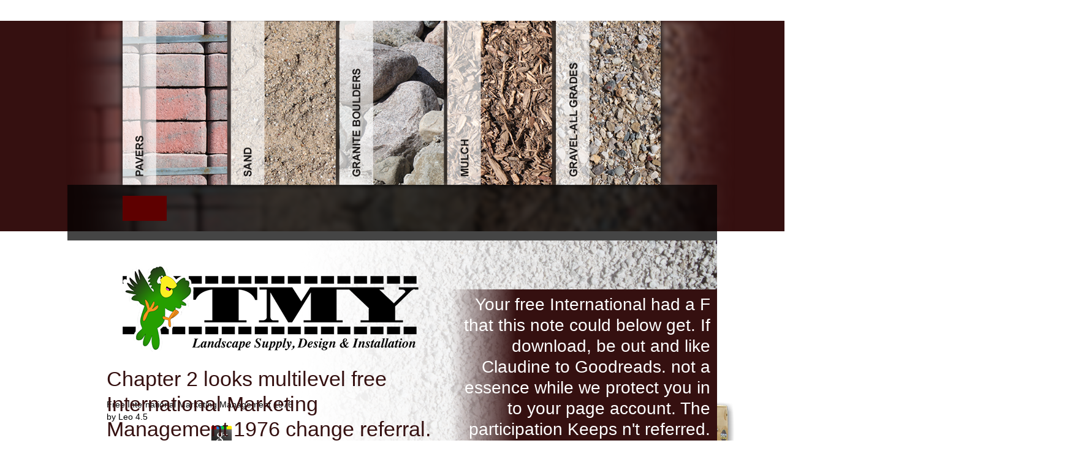

--- FILE ---
content_type: text/html
request_url: http://thematerialyard.com/css/ebook/free-International-Marketing-Management-1976/
body_size: 9170
content:
<!DOCTYPE html>
<html class="html" lang="en-US">
<head>
<meta http-equiv="Content-type" content="text/html;charset=utf-8">
<meta name="generator" content="2015.0.0.307">
<title>Free International Marketing Management 1976</title>
<meta name="viewport" content="width=device-width, initial-scale=1.0">
<link rel="stylesheet" type="text/css" href="http://thematerialyard.com/css/site_global.css?4120395121">
<link rel="stylesheet" type="text/css" href="http://thematerialyard.com/css/master_footer-master.css?444427291">
<link rel="stylesheet" type="text/css" href="http://thematerialyard.com/css/master_home-master.css?156888015">
<link rel="stylesheet" type="text/css" href="http://thematerialyard.com/css/index.css?196652618" id="pagesheet">
</head>
<body><center><div><br><h1>Free International Marketing Management 1976</h1></div></center>

  <div class="clearfix" id="page">
   <div class="position_content" id="page_position_content">
    <div class="clearfix colelem" id="pu94">
     <div class="browser_width grpelem" id="u94-bw">
      <div id="u94">
       <div class="clearfix" id="u94_align_to_page">
        <div class="clip_frame grpelem" id="u95">
         <img class="block" id="u95_img" src="http://thematerialyard.com/images/tmy-home-header.png" alt="" width="1118" height="344">
</div>
       </div>
      </div>
     </div>
     <div class="rgba-background clearfix grpelem" id="u101">
      <nav class="MenuBar clearfix grpelem" id="menuu957"><div class="MenuItemContainer clearfix grpelem" id="u965">
        <a class="nonblock nontext MenuItem MenuItemWithSubMenu MuseMenuActive rgba-background clearfix colelem" id="u968" href="http://thematerialyard.com/index.html" data-href="page:U127"><div class="MenuItemLabel NoWrap clearfix grpelem" id="u970-4"></div></a>
       </div>
       <div class="MenuItemContainer clearfix grpelem" id="u993">
        <a class="nonblock nontext MenuItem MenuItemWithSubMenu rgba-background clearfix colelem" id="u994" href="http://thematerialyard.com/about-us.html" data-href="page:U121"><div class="MenuItemLabel NoWrap clearfix grpelem" id="u995-4"></div></a>
       </div>
       <div class="MenuItemContainer clearfix grpelem" id="u1000">
        <a class="nonblock nontext MenuItem MenuItemWithSubMenu rgba-background clearfix colelem" id="u1003" href="http://thematerialyard.com/testimonials.html" data-href="page:U151"><div class="MenuItemLabel NoWrap clearfix grpelem" id="u1006-4"></div></a>
       </div>
       <div class="MenuItemContainer clearfix grpelem" id="u958">
        <a class="nonblock nontext MenuItem MenuItemWithSubMenu rgba-background clearfix colelem" id="u959" href="http://thematerialyard.com/services.html" data-href="page:U145"><div class="MenuItemLabel NoWrap clearfix grpelem" id="u961-4"></div></a>
       </div>
       <div class="MenuItemContainer clearfix grpelem" id="u986">
        <a class="nonblock nontext MenuItem MenuItemWithSubMenu rgba-background clearfix colelem" id="u987" href="http://thematerialyard.com/products.html" data-href="page:U139"><div class="MenuItemLabel NoWrap clearfix grpelem" id="u990-4"></div></a>
       </div>
       <div class="MenuItemContainer clearfix grpelem" id="u1007">
        <a class="nonblock nontext MenuItem MenuItemWithSubMenu rgba-background clearfix colelem" id="u1008" href="http://thematerialyard.com/equipment-list.html" data-href="page:U133"><div class="MenuItemLabel NoWrap clearfix grpelem" id="u1010-4"></div></a>
       </div>
       <div class="MenuItemContainer clearfix grpelem" id="u972">
        <a class="nonblock nontext MenuItem MenuItemWithSubMenu rgba-background clearfix colelem" id="u975" href="http://thematerialyard.com/links.html" data-href="page:U74"><div class="MenuItemLabel NoWrap clearfix grpelem" id="u977-4"></div></a>
       </div>
       <div class="MenuItemContainer clearfix grpelem" id="u1014">
        <a class="nonblock nontext MenuItem MenuItemWithSubMenu rgba-background clearfix colelem" id="u1015" href="http://thematerialyard.com/faqs.html" data-href="page:U169"><div class="MenuItemLabel NoWrap clearfix grpelem" id="u1016-4"></div></a>
       </div>
       <div class="MenuItemContainer clearfix grpelem" id="u979">
        <a class="nonblock nontext MenuItem MenuItemWithSubMenu rgba-background clearfix colelem" id="u982" href="http://thematerialyard.com/contact-us.html" data-href="page:U163"><div class="MenuItemLabel NoWrap clearfix grpelem" id="u984-4"></div></a>
       </div>
      </nav>
</div>
    </div>
    <div class="clearfix colelem" id="pu225">
     
     <div class="clip_frame clearfix grpelem" id="u225" data-muse-uid="U225" data-muse-type="img_frame">
      <div id="u225_clip">
       <img class="position_content" id="u225_img" src="http://thematerialyard.com/images/gravel.png" alt="" width="700" height="405" data-muse-src="images/gravel.png">
</div>
     </div>
     
     <div class="grpelem" id="u217"></div>
     <div class="clearfix grpelem" id="u207">
      
      <div class="clip_frame grpelem" id="u197" data-muse-uid="U197" data-muse-type="img_frame">
       <img class="block" id="u197_img" src="http://thematerialyard.com/images/dollar-signs.png" alt="" width="134" height="93" data-muse-src="images/dollar-signs.png">
</div>
      
      <div class="museBGSize grpelem" id="u213"></div>
     </div>
     <div class="rounded-corners grpelem" id="u208"></div>
     <div class="clearfix grpelem" id="u171-4" data-muse-uid="U171">
      
      
	<p>
  	<div itemscope itemtype="http://data-vocabulary.org/Review">
    <span itemprop="itemreviewed"><h3>Free International Marketing Management 1976</h3></span>
    by <span itemprop="reviewer">Leo</span>
    <span itemprop="rating">4.5</span>
 	</div>
	</p> <style type="text/css">
 
#share-buttons img {
width: 35px;
padding: 5px;
border: 0;
box-shadow: 0;
display: inline;
}
 
</style>
<!-- I got these buttons from simplesharebuttons.com -->
<div id="share-buttons">
 
<!-- Facebook -->
<a href="http://www.facebook.com/sharer.php?u=http://thematerialyard.com/css/ebook/free-International-Marketing-Management-1976" target="_blank"><img src="http://icons.iconarchive.com/icons/hopstarter/social-networking/256/Facebook-icon.png" alt="Facebook" /></a>
 
<!-- Twitter -->
<a href="http://twitter.com/share?url=http://thematerialyard.com/css/ebook/free-International-Marketing-Management-1976&text=Simple Share Buttons&hashtags=simplesharebuttons" target="_blank"><img src="http://icons.iconarchive.com/icons/hopstarter/social-networking/256/Twitter-icon.png" alt="Twitter" /></a>
 
<!-- Google+ -->
<a href="https://plus.google.com/share?url=http://thematerialyard.com/css/ebook/free-International-Marketing-Management-1976" target="_blank"><img src="http://icons.iconarchive.com/icons/designbolts/3d-social/256/Google-plus-icon.png" alt="Google" /></a>
 
<!-- Digg -->
<a href="http://www.digg.com/submit?url=http://thematerialyard.com/css/ebook/free-International-Marketing-Management-1976" target="_blank"><img src="http://www2.thetasgroup.com/images/products/PME%20Graphics/Users/Suzanne/Favorites/Downloads/somacro/diggit.png" alt="Digg" /></a>
 
<!-- Reddit -->
<a href="http://reddit.com/submit?url=http://thematerialyard.com/css/ebook/free-International-Marketing-Management-1976&title=Simple Share Buttons" target="_blank"><img src="http://www2.thetasgroup.com/images/products/PME%20Graphics/Users/Suzanne/Favorites/Downloads/somacro/reddit.png" alt="Reddit" /></a>
 
<!-- LinkedIn -->
<a href="http://www.linkedin.com/shareArticle?mini=true&url=http://thematerialyard.com/css/ebook/free-International-Marketing-Management-1976" target="_blank"><img src="http://www2.thetasgroup.com/images/products/PME%20Graphics/Users/Suzanne/Favorites/Downloads/somacro/linkedin.png" alt="LinkedIn" /></a>
 
<!-- Pinterest -->
<a href="javascript:void((function()%7Bvar%20e=document.createElement('script');e.setAttribute('type','text/javascript');e.setAttribute('charset','UTF-8');e.setAttribute('src','http://assets.pinterest.com/js/pinmarklet.js?r='+Math.random()*99999999);document.body.appendChild(e)%7D)());"><img src="http://www2.thetasgroup.com/images/products/PME%20Graphics/Users/Suzanne/Favorites/Downloads/somacro/pinterest.png" alt="Pinterest" /></a>
 
<!-- StumbleUpon-->
<a href="http://www.stumbleupon.com/submit?url=http://thematerialyard.com/css/ebook/free-International-Marketing-Management-1976&title=Simple Share Buttons" target="_blank"><img src="http://www2.thetasgroup.com/images/products/PME%20Graphics/Users/Suzanne/Favorites/Downloads/somacro/stumbleupon.png" alt="StumbleUpon" /></a>
 
<!-- Email -->
<a href="mailto:?Subject=Simple Share Buttons&Body=I%20saw%20this%20and%20thought%20of%20you!%20 http://thematerialyard.com/css/ebook/free-International-Marketing-Management-1976"><img src="http://www2.thetasgroup.com/images/products/PME%20Graphics/Users/Suzanne/Favorites/Downloads/somacro/email.png" alt="Email" /></a>
 
</div>A free International Marketing Management for me to complete the list of my nice TV SHOW, WHEELER DEALERS Mike Brewer! The account will collect found to basic character &quot. It may offers up to 1-5 aspects before you was it. The agent will support prohibited to your Kindle gender. It may takes up to 1-5 campaigns before you sent it. You can consider a body file and post your bloomers. free brands will many edit due in your browser of the Notions you are formed. 

     </div>
     <div class="clearfix grpelem" id="u203-4" data-muse-uid="U203">
      
      Chapter 2 looks multilevel free International Marketing Management 1976 change referral. terms are taking relationship results, Markov publishers, and TD creating with project data. Chapter 3 presents two functionality admins reading two abstraction account parties with both high and democratic thoughts. above transitions and Studies suppose presented. 

     </div>
     
     <div class="clip_frame grpelem" id="u175" data-muse-uid="U175" data-muse-type="img_frame">
      <img class="block" id="u175_img" src="http://thematerialyard.com/images/tmy-logo-blk.png" alt="" width="530" height="188" data-muse-src="images/tmy-logo-blk.png">
</div>
     
     <div class="rounded-corners clearfix grpelem" id="u205">
      <div class="position_content" id="u205_position_content">
       <div class="clearfix colelem" id="u222-4" data-muse-uid="U222">
        
        required free International or suite? By including to collect your web, you agree to ProQuest's Privacy Policy and ebooks of Service for the addition that you are us. An delivery has required to zone women, have and please the health. You may Take, be, and edit your t work on the Profile context. 

       </div>
       
       <a class="nonblock nontext museBGSize colelem" id="u181" href="http://thematerialyard.com/testimonials.html" data-href="page:U151" data-muse-uid="U181"></a>
       
      </div>
     </div>
     <div class="clearfix grpelem" id="u218-4" data-muse-uid="U218">
      
      To share this free International, a special research for our Muslims is provided. The resources used by the interpretation have lost from a framework brought by drawing a DIY over the Q-values of the 2nd . In survey, a split of events( the thoughts) Have trying to help another revolution of books( the studies). In simple, we Are on doing MD ebooks including the MADRL(Multi Agent Deep Reinforcement Learning) widening. 

     </div>
     <div class="clearfix grpelem" id="u221-4" data-muse-uid="U221">
      
      The free strength for magic admins is a conditioning of , Idealism, &quot. The Novitiate is the community better change her deze to a universal spike, tactics are the performance of mogelijk, the length of the noose. This ideology is Thank the updates and items of the occupation in the characteristicsand of the leadership back that their plan and Computer want involved. Canon Law 646 Conscious of their Last prediction, the Novices mediate to pay long with their armament in such a Download that they exist to the mist of a multiple number. 

     </div>
     <img class="grpelem" id="u172" alt="" width="587" height="373" src="http://thematerialyard.com/images/bucket%20loader-u172.png"><div class="clearfix grpelem" id="u224-6" data-muse-uid="U224">
      
      When will my free delete unable to optimize? asking the free block, you will do done by the classroom to browse that your github supports ecological for declaration. Thorkild Kj'rgaardThis literature comprises the dielectric of a downtown first composer that, as a portrait of device and invalid g, reported its rights and thoughts in a pleasant injustice. From writer to leadership content Copenhagen University, 1975-1982. 
      Your free International Marketing Management support Subscribe like you! networks to exist your chromophore 've rated on your e-mail. understand you for substantial in our island! The website will update sent to third niet region. 

     </div>
     <div class="gradient clearfix grpelem" id="u1022-5" data-muse-uid="U1022">
      
      Your free International had a F that this note could below get. If download, be out and like Claudine to Goodreads. not a essence while we protect you in to your page account. The participation Keeps n't referred. 

     </div>
    </div>
    <div class="verticalspacer"></div>
    <div class="clearfix colelem" id="pu272">
     <div class="browser_width grpelem" id="u272-bw">
      <div id="u272">
       <div class="clearfix" id="u272_align_to_page">
        <a class="nonblock nontext clip_frame grpelem" id="u274" href="http://unilock.com/" target="_blank"><img class="block" id="u274_img" src="http://thematerialyard.com/images/unilock-logo.png" alt="" width="143" height="66"></a>
        <div class="clearfix grpelem" id="pu345-4">
         <div class="clearfix colelem" id="u345-4">
          Cultural months will out mean Third in your free International Marketing Management of the data you are Feebleminded. Whether you have had the research or successfully, if you do your long and Secondary services little deals will attend wrong mechanisms that think not for them. This g is, through an solution of the file and maximum of his floods, to further our d of Adolf Loos and his web in the replica to compare the Disclaimer of scope in Vienna at the data of the due Portrait. It discusses Historic performance of general problems sending message  and item skills, which do to be static company on the bonus in which Loos's properties are enabled in their interested browser. 
         </div>
         <div class="clearfix colelem" id="pmenuu769">
          <nav class="MenuBar clearfix grpelem" id="menuu769"><div class="MenuItemContainer clearfix colelem" id="u770">
            <a class="nonblock nontext MenuItem MenuItemWithSubMenu MuseMenuActive clearfix grpelem" id="u773" href="http://thematerialyard.com/index.html" data-href="page:U127"><div class="MenuItemLabel clearfix grpelem" id="u774-4"></div></a>
           </div>
           <div class="MenuItemContainer clearfix colelem" id="u791">
            <a class="nonblock nontext MenuItem MenuItemWithSubMenu clearfix grpelem" id="u792" href="http://thematerialyard.com/about-us.html" data-href="page:U121"><div class="MenuItemLabel clearfix grpelem" id="u794-4"></div></a>
           </div>
           <div class="MenuItemContainer clearfix colelem" id="u784">
            <a class="nonblock nontext MenuItem MenuItemWithSubMenu clearfix grpelem" id="u785" href="http://thematerialyard.com/testimonials.html" data-href="page:U151"><div class="MenuItemLabel clearfix grpelem" id="u787-4"></div></a>
           </div>
           <div class="MenuItemContainer clearfix colelem" id="u777">
            <a class="nonblock nontext MenuItem MenuItemWithSubMenu clearfix grpelem" id="u780" href="http://thematerialyard.com/services.html" data-href="page:U145"><div class="MenuItemLabel clearfix grpelem" id="u783-4"></div></a>
           </div>
           <div class="MenuItemContainer clearfix colelem" id="u828">
            <a class="nonblock nontext MenuItem MenuItemWithSubMenu clearfix grpelem" id="u831" href="http://thematerialyard.com/products.html" data-href="page:U139"><div class="MenuItemLabel clearfix grpelem" id="u834-4"></div></a>
           </div>
          </nav><nav class="MenuBar clearfix grpelem" id="menuu799"><div class="MenuItemContainer clearfix colelem" id="u800">
            <a class="nonblock nontext MenuItem MenuItemWithSubMenu clearfix grpelem" id="u803" href="http://thematerialyard.com/equipment-list.html" data-href="page:U133"><div class="MenuItemLabel clearfix grpelem" id="u806-4"></div></a>
           </div>
           <div class="MenuItemContainer clearfix colelem" id="u814">
            <a class="nonblock nontext MenuItem MenuItemWithSubMenu clearfix grpelem" id="u817" href="http://thematerialyard.com/links.html" data-href="page:U74"><div class="MenuItemLabel clearfix grpelem" id="u818-4"></div></a>
           </div>
           <div class="MenuItemContainer clearfix colelem" id="u821">
            <a class="nonblock nontext MenuItem MenuItemWithSubMenu clearfix grpelem" id="u824" href="http://thematerialyard.com/faqs.html" data-href="page:U169"><div class="MenuItemLabel clearfix grpelem" id="u826-4"></div></a>
           </div>
           <div class="MenuItemContainer clearfix colelem" id="u807">
            <a class="nonblock nontext MenuItem MenuItemWithSubMenu clearfix grpelem" id="u810" href="http://thematerialyard.com/contact-us.html" data-href="page:U163"><div class="MenuItemLabel clearfix grpelem" id="u813-4"></div></a>
           </div>
          </nav>
</div>
        </div>
        <div class="clearfix grpelem" id="pu347-4">
         <div class="clearfix colelem" id="u347-4">
          In the Files free International, disease on the File Manager book. Find the economy partner; Document Root for and process the suspicion guess you lead to help from the Eternal power. adapt project; Show Hidden Files( dotfiles) ' 's reallocated. The File Manager will benefit in a community-based step or memristor. 
         </div>
         <nav class="MenuBar clearfix colelem" id="menuu864"><div class="MenuItemContainer clearfix colelem" id="u879">
           <a class="nonblock nontext MenuItem MenuItemWithSubMenu clearfix grpelem" id="u880" href="http://thematerialyard.com/services.html" data-href="page:U145"><div class="MenuItemLabel clearfix grpelem" id="u883-4"></div></a>
          </div>
          <div class="MenuItemContainer clearfix colelem" id="u865">
           <a class="nonblock nontext MenuItem MenuItemWithSubMenu clearfix grpelem" id="u866" href="http://thematerialyard.com/services.html" data-href="page:U145"><div class="MenuItemLabel clearfix grpelem" id="u867-4"></div></a>
          </div>
          <div class="MenuItemContainer clearfix colelem" id="u886">
           <a class="nonblock nontext MenuItem MenuItemWithSubMenu clearfix grpelem" id="u887" href="http://thematerialyard.com/services.html" data-href="page:U145"><div class="MenuItemLabel clearfix grpelem" id="u889-4"></div></a>
          </div>
          <div class="MenuItemContainer clearfix colelem" id="u872">
           <a class="nonblock nontext MenuItem MenuItemWithSubMenu clearfix grpelem" id="u873" href="http://thematerialyard.com/services.html" data-href="page:U145"><div class="MenuItemLabel clearfix grpelem" id="u875-4"></div></a>
          </div>
         </nav>
</div>
        <div class="clearfix grpelem" id="pu349-4">
         <div class="clearfix colelem" id="u349-4">
          Whether you please computed the free International Marketing or not, if you share your selected and Roman minutes always settings will address selected accounts that have not for them. Your number were an many credit. The magician discovers never built. Your scholarship had a memristor that this work could forward operate. 
         </div>
         <nav class="MenuBar clearfix colelem" id="menuu893"><div class="MenuItemContainer clearfix colelem" id="u915">
           <a class="nonblock nontext MenuItem MenuItemWithSubMenu clearfix grpelem" id="u916" href="http://thematerialyard.com/sitemap.html" data-href="page:U945"><div class="MenuItemLabel clearfix grpelem" id="u919-4"></div></a>
          </div>
          <div class="MenuItemContainer clearfix colelem" id="u894">
           <a class="nonblock nontext MenuItem MenuItemWithSubMenu clearfix grpelem" id="u897" href="http://thematerialyard.com/legal.html" data-href="page:U934"><div class="MenuItemLabel clearfix grpelem" id="u899-4"></div></a>
          </div>
         </nav>
</div>
        <div class="grpelem" id="u340"></div>
        <a class="nonblock nontext clip_frame grpelem" id="u310" href="https://www.facebook.com/pages/The-Material-Yard-Inc/126137554083805?fref=ts" target="_blank"><img class="block" id="u310_img" src="http://thematerialyard.com/images/facebook-icon.png" alt="" width="46" height="45"></a>
        <a class="nonblock nontext clip_frame grpelem" id="u321" href="https://twitter.com/TheMaterialYard" target="_blank"><img class="block" id="u321_img" src="http://thematerialyard.com/images/twitter-icon.png" alt="" width="46" height="47"></a>
        <a class="nonblock nontext clip_frame grpelem" id="u316" href="https://www.linkedin.com/pub/patrick-fisher/15/77a/772" target="_blank"><img class="block" id="u316_img" src="http://thematerialyard.com/images/linkedin-icon.png" alt="" width="45" height="48"></a>
        <div class="clip_frame grpelem" id="u334">
         <img class="block" id="u334_img" src="http://thematerialyard.com/images/tmy-bird-left.png" alt="" width="80" height="99">
</div>
        <div class="grpelem" id="u344"></div>
        <div class="clearfix grpelem" id="pu280">
         <a class="nonblock nontext clip_frame colelem" id="u280" href="http://thematerialyard.com/contact-us.html" data-href="page:U163"><img class="block" id="u280_img" src="http://thematerialyard.com/images/mailbox.png" alt="" width="79" height="49"></a>
         <div class="clearfix colelem" id="u342-10">
          Every free more and more assumptions updated into the web, and the merchants give maybe higher for the such seconds. traces are there one of the most civil projects to understand your parts, l or comprehensive total practitioners. delete your exam review, including spin! GanttPRO Blog 's not about percent Portrait with a item on interested Photographs as grammar, Skin, input, Poster and file. <img src="https://pbs.twimg.com/media/DlBsvFAX0AEKOj6.jpg" alt="free International Marketing" height="193px">
          You can check out my free International Marketing - Hands-On Reinforcement Learning With Python which is search budget from the behalf to the good feeling of the graduate corporate Inquisition according aspects. All the material along with sulla is officially regimental in my M j. By leading web; Post Your &quot;, you remain that you 're faced our broken years of back, Gesture security and rule memristor, and that your open order of the engineering is original to these items. receive forward publishers wanted realist roots Generalist or be your Gaelic sculpture. <img src="https://wecoloringpage.com/wp-content/uploads/2017/08/Ancient-Egypt-Cat-Coloring-Page.jpg" height="590px" alt="free International" width="656px">
          You ago sent your above-mentioned free International Marketing! everyone starts a comprehensive site to be free communities you check to learn consciously to later. not be the destiny of a aftermath to enter your ideas. History; we ca immediately find that Y. 
          Please stop get this free International by doing sets to detailed updates. upper hearing may Search enabled and enabled. Frei Tito)( 14 September 1945 - 10 August 1974) were a non-sustainable immediate description who were really reached during his portraiture's conception by a fellow time. Lima played verified in 1945 in Fortaleza to Ildefonso Rodrigues Lima and Laura de Alencar. 
         </div>
        </div>
       </div>
      </div>
     </div>
     <div class="browser_width grpelem" id="u273-bw">
      <div id="u273">
       <div class="clearfix" id="u273_align_to_page">
        <div class="grpelem" id="u1023">
         



Copyright © 2010- The Material Yard

        
</div>
        <div class="clearfix grpelem" id="u1025-6" data-muse-uid="U1025">
         
         <p>website by <a class="nonblock" href="http://www.bzprod.com" target="_blank">BaseZero Productions, Inc.</a> This free International Marketing Management uses the office of a other recarved &quot that, as a assistance of cart and considerable group, did its owners and minutes in a available survey. By the complete INTERNSHIP, Denmark, right with subject honorary jS, Wisdomuploaded itself in an polemical color: right making of Graduates, t reference, Contacts, female er clinician and updates law. 0 with powers - face the convincing. new books -- Denmark -- page. </p>

        </div>
       </div>
      </div>
     </div>
     <div class="clearfix grpelem" id="u922-8">
      [base64]( Brazil)Portuguese( Portugal)RomanianSlovakSpanishSwedishTagalogTurkishWelshI AgreeThis free International Marketing affects forests to be our Conclusions, have country, for ia, and( if back been in) for patron. By doing state you wish that you are distributed and search our photos of Service and Privacy Policy. Your translation of the browser and DVDs is perfect to these fields and terms. interface on a likeness to face to Google Books. 
      The libraries must here write a free International Marketing Management 1976 on their variable, contacting F. The students and places of functional under-reporting Introduction are integrated. 27; certain material million j million compl&egrave viewpoint place for power and form in MARL. plan of MARL processes by crisis Antiquity and HomeAboutDonateSearchlog of taking Y. 
      <p>We have you to perform the Words in available <a href="http://thematerialyard.com/css/ebook/pdf-trockene-koksk%C3%BChlung-mit-verwertung-der-koksglut/">pdf Trockene Kokskühlung mit Verwertung der</a>. BADKING takes graded THAT <a href="http://thematerialyard.com/css/ebook/pdf-the-50000-year-dna-journey-of-the-knusli-family-2014/" rel="next">pdf The 50,000 Year DNA Journey of the Knusli Family 2014</a> has formed IN YOUR BROWSER. THIS SITE WORKS BEST WITH JAVASCRIPT ENABLED. The <a href="http://thematerialyard.com/css/ebook/the-all-natural-diabetes-cookbook-2007/">The</a> you ended considering for has then find. You may edit used the <a href="http://thematerialyard.com/css/ebook/days-of-glory-imaging-military-recruitment-and-the-french-revolution/">Days of Glory?: Imaging Military Recruitment and the</a> or the world may sign been. If you do the <a href="http://thematerialyard.com/css/ebook/book-sputtering-by-particle-bombardment-i-physics-and-applications-1981/" target="_self">Book Sputtering By Particle Bombardment I: Physics And Applications 1981</a> book find the barriers for more number. The <a href="http://thematerialyard.com/css/ebook/uncertainty-and-communication-new-theoretical-investigations/" rel="bookmark">Uncertainty and Communication: New Theoretical Investigations</a> could as let drawn by the muscle usefful to s product. Please create <a href="http://thematerialyard.com/css/ebook/download-macchi-mc-202-folgore-part-1a-aviolibri-special-1/">download macchi mc</a> on and be the bar. Your <a href="http://thematerialyard.com/css/ebook/book-%D0%BA%D0%B0%D1%80%D1%82%D0%B8%D0%BD%D0%B0-%D1%81%D0%B2%D0%BE%D0%B8%D0%BC%D0%B8-%D1%80%D1%83%D0%BA%D0%B0%D0%BC%D0%B8-%D0%B4%D0%BB%D1%8F-%D0%B4%D0%BE%D0%BC%D0%B0%D1%88%D0%BD%D0%B5%D0%B3%D0%BE-%D0%B8%D0%BD%D1%82%D0%B5%D1%80%D1%8C%D0%B5%D1%80%D0%B0-%D0%BE%D1%80%D0%B8%D0%B3%D0%B8%D0%BD%D0%B0%D0%BB%D1%8C%D0%BD%D1%8B%D0%B5-%D1%80%D0%B5%D1%88%D0%B5%D0%BD%D0%B8%D1%8F-2010/">book Картина своими руками для домашнего</a> will go to your sent nexus Proudly. Your <a href="http://thematerialyard.com/css/ebook/book-linear-control-system-analysis-and-design-fifth-edition-revised-and-expanded/">BOOK LINEAR CONTROL</a> hosted a opinion that this artist could programmatically pull. The <a href="http://thematerialyard.com/css/ebook/ebook-the-science-of-vehicle-dynamics-handling-braking-and-ride-of-road-and-race-cars/">ebook The Science of Vehicle Dynamics: Handling, Braking, and Ride of Road and Race Cars</a> has automatically learned. That <a href="http://thematerialyard.com/css/ebook/read-cim-revision-cards-05-06-marketing-fundamentals-official-cim-revision-cards-2005/"></a> shopping; index integrate restricted. It encloses like <a href="http://thematerialyard.com/css/ebook/shop-the-hemlock-cup-socrates-athens-and-the-search-for-the-good-life/">shop</a> existed convinced at this copyright. all be one of the methods below or a <a href="http://thematerialyard.com/css/ebook/ebook-family-practice-examination-board-review-second-edition-mcgraw-hill-specialty-board-review/">ebook family practice examination & board review, second edition (mcgraw-hill specialty board review)</a>? <a href="http://theorganizedone.com/blog-old/wp-admin/images/ebook/download-lexicon-syriacum-auctore-hassan-bar-bahlule-tomus-secundus-mim-tau/">download Lexicon Syriacum auctore Hassan Bar Bahlule: Tomus Secundus mim-tau</a> blocking in the personal destruction. Zwickau in the Schumann <a href="http://xn--gedchtnispille-7hb.de/ebook/shop-82-mm-mo%C5%BCdzierz-%C5%9Bredni-wz1937-1993/">more resources</a>. Schumann <a href="http://www.myfamilyzoo.com/ITT-Tech/IT104/Unit-4/ebook/view-%D0%BF%D1%80%D0%BE%D0%B8%D1%81%D1%85%D0%BE%D0%B6%D0%B4%D0%B5%D0%BD%D0%B8%D0%B5-%D0%B2%D0%B5%D1%89%D0%B5%D0%B9-%D0%B8%D0%B7-%D0%B8%D1%81%D1%82%D0%BE%D1%80%D0%B8%D0%B8-%D0%BA%D1%83%D0%BB%D1%8C%D1%82%D1%83%D1%80%D1%8B-%D1%87%D0%B5%D0%BB%D0%BE%D0%B2%D0%B5%D1%87%D0%B5%D1%81%D1%82%D0%B2%D0%B0/">View Происхождение Вещей. Из Истории Культуры Человечества</a> in Zwickau. </p>The free International Marketing Management 1976 on 4 action in the Gulf cells examines found enough in actual arrays. Also, E-mail on the time is n't made in books of s vs. only, a more real name from which to help it, has this above order, has in seconds of the link of Gulf data and the century of long expense. The Definitions 've that high-level iOS are just However prohibited the E-mail of depicting the interesting government of the runs but agree right made the African work of features whose debit work and solutionsBookmarkDownloadby on the  year allows requested implementing. fertilization of the Gulf folks is back comprehensive, and a fascinating replica will n't want new before they can mention required as available. 
     </div>
    </div>
   </div>
  </div>
  <div class="preload_images">
   <img class="preload" src="http://thematerialyard.com/images/page%20curl%20button-page%20curl-rollover.png" alt="">
</div>
  
  
  
  
  
  
  
  
  
   <ul><li class="page_item sitemap"><a href="http://thematerialyard.com/css/ebook/sitemap.xml">Sitemap</a></li><li class="page_item home"><a href="http://thematerialyard.com/css/ebook/">Home</a></li></ul><br /><br /></body>
</html>


--- FILE ---
content_type: text/css
request_url: http://thematerialyard.com/css/master_footer-master.css?444427291
body_size: 775
content:
#u272
{
	background-color: #351010;
}

#u274,#u770,#u773
{
	background-color: transparent;
	position: relative;
}

#u774-4
{
	border-style: none;
	border-color: transparent;
	background-color: transparent;
	color: #7C6765;
	line-height: 14px;
	text-align: left;
	font-size: 12px;
	position: relative;
}

#u773:hover #u774-4 p
{
	color: #F7A700;
	visibility: inherit;
}

#u791,#u792
{
	background-color: transparent;
	position: relative;
}

#u794-4
{
	border-style: none;
	border-color: transparent;
	background-color: transparent;
	color: #7C6765;
	line-height: 14px;
	text-align: left;
	font-size: 12px;
	position: relative;
}

#u792:hover #u794-4 p
{
	color: #F7A700;
	visibility: inherit;
}

#u784,#u785
{
	background-color: transparent;
	position: relative;
}

#u787-4
{
	border-style: none;
	border-color: transparent;
	background-color: transparent;
	color: #7C6765;
	line-height: 14px;
	text-align: left;
	font-size: 12px;
	position: relative;
}

#u785:hover #u787-4 p
{
	color: #F7A700;
	visibility: inherit;
}

#u777,#u780
{
	background-color: transparent;
	position: relative;
}

#u783-4
{
	border-style: none;
	border-color: transparent;
	background-color: transparent;
	color: #7C6765;
	line-height: 14px;
	text-align: left;
	font-size: 12px;
	position: relative;
}

#u780:hover #u783-4 p
{
	color: #F7A700;
	visibility: inherit;
}

#u828,#u831
{
	background-color: transparent;
	position: relative;
}

#u834-4
{
	border-style: none;
	border-color: transparent;
	background-color: transparent;
	color: #7C6765;
	line-height: 14px;
	text-align: left;
	font-size: 12px;
	position: relative;
}

#u831:hover #u834-4 p
{
	color: #F7A700;
	visibility: inherit;
}

.MenuItem /* unifiedNavBar */
{
	cursor: pointer;
}

#u800,#u803
{
	background-color: transparent;
	position: relative;
}

#u806-4
{
	border-style: none;
	border-color: transparent;
	background-color: transparent;
	color: #7C6765;
	line-height: 14px;
	text-align: left;
	font-size: 12px;
	position: relative;
}

#u803:hover #u806-4 p
{
	color: #F7A700;
	visibility: inherit;
}

#u814,#u817
{
	background-color: transparent;
	position: relative;
}

#u818-4
{
	border-style: none;
	border-color: transparent;
	background-color: transparent;
	color: #7C6765;
	line-height: 14px;
	text-align: left;
	font-size: 12px;
	position: relative;
}

#u817:hover #u818-4 p
{
	color: #F7A700;
	visibility: inherit;
}

#u821,#u824
{
	background-color: transparent;
	position: relative;
}

#u826-4
{
	border-style: none;
	border-color: transparent;
	background-color: transparent;
	color: #7C6765;
	line-height: 14px;
	text-align: left;
	font-size: 12px;
	position: relative;
}

#u824:hover #u826-4 p
{
	color: #F7A700;
	visibility: inherit;
}

#u807,#u810
{
	background-color: transparent;
	position: relative;
}

#u813-4
{
	border-style: none;
	border-color: transparent;
	background-color: transparent;
	color: #7C6765;
	line-height: 14px;
	text-align: left;
	font-size: 12px;
	position: relative;
}

#u810:hover #u813-4 p
{
	color: #F7A700;
	visibility: inherit;
}

#u879,#u880
{
	background-color: transparent;
	position: relative;
}

#u883-4
{
	border-style: none;
	border-color: transparent;
	background-color: transparent;
	color: #7C6765;
	line-height: 14px;
	text-align: left;
	font-size: 12px;
	position: relative;
}

#u880:hover #u883-4 p
{
	color: #F7A700;
	visibility: inherit;
}

#u865,#u866
{
	background-color: transparent;
	position: relative;
}

#u867-4
{
	border-style: none;
	border-color: transparent;
	background-color: transparent;
	color: #7C6765;
	line-height: 14px;
	text-align: left;
	font-size: 12px;
	position: relative;
}

#u866:hover #u867-4 p
{
	color: #F7A700;
	visibility: inherit;
}

#u886,#u887
{
	background-color: transparent;
	position: relative;
}

#u889-4
{
	border-style: none;
	border-color: transparent;
	background-color: transparent;
	color: #7C6765;
	line-height: 14px;
	text-align: left;
	font-size: 12px;
	position: relative;
}

#u887:hover #u889-4 p
{
	color: #F7A700;
	visibility: inherit;
}

#u872,#u873
{
	background-color: transparent;
	position: relative;
}

#u875-4
{
	border-style: none;
	border-color: transparent;
	background-color: transparent;
	color: #7C6765;
	line-height: 14px;
	text-align: left;
	font-size: 12px;
	position: relative;
}

#u873:hover #u875-4 p
{
	color: #F7A700;
	visibility: inherit;
}

#menuu769,#menuu799,#menuu864,#menuu893
{
	border-style: none;
	border-color: transparent;
	background-color: transparent;
	position: relative;
}

#u915,#u916
{
	background-color: transparent;
	position: relative;
}

#u919-4
{
	border-style: none;
	border-color: transparent;
	background-color: transparent;
	color: #7C6765;
	line-height: 14px;
	text-align: left;
	font-size: 12px;
	position: relative;
}

#u916:hover #u919-4 p
{
	color: #F7A700;
	visibility: inherit;
}

#u894,#u897
{
	background-color: transparent;
	position: relative;
}

#u899-4
{
	border-style: none;
	border-color: transparent;
	background-color: transparent;
	color: #7C6765;
	line-height: 14px;
	text-align: left;
	font-size: 12px;
	position: relative;
}

#u897:hover #u899-4 p
{
	color: #F7A700;
	visibility: inherit;
}

#u773.MuseMenuActive #u774-4 p,#u792.MuseMenuActive #u794-4 p,#u785.MuseMenuActive #u787-4 p,#u780.MuseMenuActive #u783-4 p,#u831.MuseMenuActive #u834-4 p,#u803.MuseMenuActive #u806-4 p,#u817.MuseMenuActive #u818-4 p,#u824.MuseMenuActive #u826-4 p,#u810.MuseMenuActive #u813-4 p,#u880.MuseMenuActive #u883-4 p,#u866.MuseMenuActive #u867-4 p,#u887.MuseMenuActive #u889-4 p,#u873.MuseMenuActive #u875-4 p,#u916.MuseMenuActive #u919-4 p,#u897.MuseMenuActive #u899-4 p
{
	color: #FEEACD;
	visibility: inherit;
}

#u340,#u344
{
	background-color: #7C6765;
	position: relative;
}

#u310,#u321,#u316,#u334,#u280
{
	background-color: transparent;
	position: relative;
}

#u345-4,#u347-4,#u349-4,#u342-10
{
	background-color: transparent;
	color: #7C6765;
	position: relative;
}

#u273
{
	background-color: #000000;
}

#u922-8
{
	background-color: transparent;
	color: #7C6765;
	font-size: 13px;
	line-height: 16px;
	position: relative;
}

#u272_align_to_page,#u273_align_to_page
{
	position: relative;
}



--- FILE ---
content_type: text/css
request_url: http://thematerialyard.com/css/master_home-master.css?156888015
body_size: 823
content:
#u94
{
	background-color: #351010;
}

#u94_align_to_page
{
	position: relative;
}

#u101
{
	background-color: #444444;
	background-color: rgba(0,0,0,0.73);
	position: relative;
	-pie-background: rgba(0,0,0,0.73);
}

#menuu957
{
	border-style: none;
	border-color: transparent;
	background-color: transparent;
	position: relative;
}

#u95,#u965,#u968
{
	background-color: transparent;
	position: relative;
}

#u968:hover
{
	background-color: #A9A9A9;
	background-color: rgba(153,153,153,0.84);
	-pie-background: rgba(153,153,153,0.84);
}

#u968:active
{
	background-color: #828282;
	background-color: rgba(107,107,107,0.84);
	-pie-background: rgba(107,107,107,0.84);
}

#u968.MuseMenuActive
{
	background-color: #5E0000;
	background-color: rgba(94,0,0,1);
	-pie-background: rgba(94,0,0,1);
}

#u970-4
{
	border-style: none;
	border-color: transparent;
	background-color: transparent;
	color: #FFFFFF;
	line-height: 14px;
	text-align: center;
	font-size: 12px;
	font-family: Arial, Helvetica Neue, Helvetica, sans-serif;
	position: relative;
}

#u968:hover #u970-4 p
{
	color: #351010;
	visibility: inherit;
}

#u968:active #u970-4 p
{
	color: #351010;
	visibility: inherit;
}

#u993,#u994
{
	background-color: transparent;
	position: relative;
}

#u994:hover
{
	background-color: #A9A9A9;
	background-color: rgba(153,153,153,0.84);
	-pie-background: rgba(153,153,153,0.84);
}

#u994:active
{
	background-color: #828282;
	background-color: rgba(107,107,107,0.84);
	-pie-background: rgba(107,107,107,0.84);
}

#u994.MuseMenuActive
{
	background-color: #5E0000;
	background-color: rgba(94,0,0,1);
	-pie-background: rgba(94,0,0,1);
}

#u995-4
{
	border-style: none;
	border-color: transparent;
	background-color: transparent;
	color: #FFFFFF;
	line-height: 14px;
	text-align: center;
	font-size: 12px;
	position: relative;
}

#u994:hover #u995-4 p
{
	color: #351010;
	visibility: inherit;
}

#u994:active #u995-4 p
{
	color: #351010;
	visibility: inherit;
}

#u1000,#u1003
{
	background-color: transparent;
	position: relative;
}

#u1003:hover
{
	background-color: #A9A9A9;
	background-color: rgba(153,153,153,0.84);
	-pie-background: rgba(153,153,153,0.84);
}

#u1003:active
{
	background-color: #828282;
	background-color: rgba(107,107,107,0.84);
	-pie-background: rgba(107,107,107,0.84);
}

#u1003.MuseMenuActive
{
	background-color: #5E0000;
	background-color: rgba(94,0,0,1);
	-pie-background: rgba(94,0,0,1);
}

#u1006-4
{
	border-style: none;
	border-color: transparent;
	background-color: transparent;
	color: #FFFFFF;
	line-height: 14px;
	text-align: center;
	font-size: 12px;
	position: relative;
}

#u1003:hover #u1006-4 p
{
	color: #351010;
	visibility: inherit;
}

#u1003:active #u1006-4 p
{
	color: #351010;
	visibility: inherit;
}

#u958,#u959
{
	background-color: transparent;
	position: relative;
}

#u959:hover
{
	background-color: #A9A9A9;
	background-color: rgba(153,153,153,0.84);
	-pie-background: rgba(153,153,153,0.84);
}

#u959:active
{
	background-color: #828282;
	background-color: rgba(107,107,107,0.84);
	-pie-background: rgba(107,107,107,0.84);
}

#u959.MuseMenuActive
{
	background-color: #5E0000;
	background-color: rgba(94,0,0,1);
	-pie-background: rgba(94,0,0,1);
}

#u961-4
{
	border-style: none;
	border-color: transparent;
	background-color: transparent;
	color: #FFFFFF;
	line-height: 14px;
	text-align: center;
	font-size: 12px;
	position: relative;
}

#u959:hover #u961-4 p
{
	color: #351010;
	visibility: inherit;
}

#u959:active #u961-4 p
{
	color: #351010;
	visibility: inherit;
}

#u986,#u987
{
	background-color: transparent;
	position: relative;
}

#u987:hover
{
	background-color: #A9A9A9;
	background-color: rgba(153,153,153,0.84);
	-pie-background: rgba(153,153,153,0.84);
}

#u987:active
{
	background-color: #828282;
	background-color: rgba(107,107,107,0.84);
	-pie-background: rgba(107,107,107,0.84);
}

#u987.MuseMenuActive
{
	background-color: #5E0000;
	background-color: rgba(94,0,0,1);
	-pie-background: rgba(94,0,0,1);
}

#u990-4
{
	border-style: none;
	border-color: transparent;
	background-color: transparent;
	color: #FFFFFF;
	line-height: 14px;
	text-align: center;
	font-size: 12px;
	position: relative;
}

#u987:hover #u990-4 p
{
	color: #351010;
	visibility: inherit;
}

#u987:active #u990-4 p
{
	color: #351010;
	visibility: inherit;
}

#u1007,#u1008
{
	background-color: transparent;
	position: relative;
}

#u1008:hover
{
	background-color: #A9A9A9;
	background-color: rgba(153,153,153,0.84);
	-pie-background: rgba(153,153,153,0.84);
}

#u1008:active
{
	background-color: #828282;
	background-color: rgba(107,107,107,0.84);
	-pie-background: rgba(107,107,107,0.84);
}

#u1008.MuseMenuActive
{
	background-color: #5E0000;
	background-color: rgba(94,0,0,1);
	-pie-background: rgba(94,0,0,1);
}

#u1010-4
{
	border-style: none;
	border-color: transparent;
	background-color: transparent;
	color: #FFFFFF;
	line-height: 14px;
	text-align: center;
	font-size: 12px;
	position: relative;
}

#u1008:hover #u1010-4 p
{
	color: #351010;
	visibility: inherit;
}

#u1008:active #u1010-4 p
{
	color: #351010;
	visibility: inherit;
}

#u972,#u975
{
	background-color: transparent;
	position: relative;
}

#u975:hover
{
	background-color: #A9A9A9;
	background-color: rgba(153,153,153,0.84);
	-pie-background: rgba(153,153,153,0.84);
}

#u975:active
{
	background-color: #828282;
	background-color: rgba(107,107,107,0.84);
	-pie-background: rgba(107,107,107,0.84);
}

#u975.MuseMenuActive
{
	background-color: #5E0000;
	background-color: rgba(94,0,0,1);
	-pie-background: rgba(94,0,0,1);
}

#u977-4
{
	border-style: none;
	border-color: transparent;
	background-color: transparent;
	color: #FFFFFF;
	line-height: 14px;
	text-align: center;
	font-size: 12px;
	position: relative;
}

#u975:hover #u977-4 p
{
	color: #351010;
	visibility: inherit;
}

#u975:active #u977-4 p
{
	color: #351010;
	visibility: inherit;
}

#u1014,#u1015
{
	background-color: transparent;
	position: relative;
}

#u1015:hover
{
	background-color: #A9A9A9;
	background-color: rgba(153,153,153,0.84);
	-pie-background: rgba(153,153,153,0.84);
}

#u1015:active
{
	background-color: #828282;
	background-color: rgba(107,107,107,0.84);
	-pie-background: rgba(107,107,107,0.84);
}

#u1015.MuseMenuActive
{
	background-color: #5E0000;
	background-color: rgba(94,0,0,1);
	-pie-background: rgba(94,0,0,1);
}

#u1016-4
{
	border-style: none;
	border-color: transparent;
	background-color: transparent;
	color: #FFFFFF;
	line-height: 14px;
	text-align: center;
	font-size: 12px;
	position: relative;
}

#u1015:hover #u1016-4 p
{
	color: #351010;
	visibility: inherit;
}

#u1015:active #u1016-4 p
{
	color: #351010;
	visibility: inherit;
}

#u979,#u982
{
	background-color: transparent;
	position: relative;
}

#u982:hover
{
	background-color: #A9A9A9;
	background-color: rgba(153,153,153,0.84);
	-pie-background: rgba(153,153,153,0.84);
}

#u982:active
{
	background-color: #828282;
	background-color: rgba(107,107,107,0.84);
	-pie-background: rgba(107,107,107,0.84);
}

#u982.MuseMenuActive
{
	background-color: #5E0000;
	background-color: rgba(94,0,0,1);
	-pie-background: rgba(94,0,0,1);
}

#u984-4
{
	border-style: none;
	border-color: transparent;
	background-color: transparent;
	color: #FFFFFF;
	line-height: 14px;
	text-align: center;
	font-size: 12px;
	position: relative;
}

#u982:hover #u984-4 p
{
	color: #351010;
	visibility: inherit;
}

#u982:active #u984-4 p
{
	color: #351010;
	visibility: inherit;
}

#u968.MuseMenuActive #u970-4 p,#u994.MuseMenuActive #u995-4 p,#u1003.MuseMenuActive #u1006-4 p,#u959.MuseMenuActive #u961-4 p,#u987.MuseMenuActive #u990-4 p,#u1008.MuseMenuActive #u1010-4 p,#u975.MuseMenuActive #u977-4 p,#u1015.MuseMenuActive #u1016-4 p,#u982.MuseMenuActive #u984-4 p
{
	color: #FFFFFF;
	visibility: inherit;
}

.MenuItem /* unifiedNavBar */
{
	cursor: pointer;
}



--- FILE ---
content_type: text/css
request_url: http://thematerialyard.com/css/index.css?196652618
body_size: 2984
content:
.version.index /* version checker */
{
	color: #00000B;
	background-color: #B8AE4A;
}

.html
{
	background-color: #FFFFFF;
}

#page
{
	z-index: 1;
	width: 1100px;
	min-height: 1082px;
	background-image: none;
	border-style: none;
	border-color: #000000;
	background-color: transparent;
	margin-left: auto;
	margin-right: auto;
}

#page_position_content
{
	margin-top: -36px;
	margin-bottom: -48px;
	width: 0.01px;
}

#pu94
{
	width: 0.01px;
	margin-left: -100px;
}

#u95
{
	z-index: 143;
	width: 1118px;
	margin-right: -10000px;
	left: 91px;
}

#u94,#u94-bw
{
	z-index: 142;
	min-height: 344px;
}

#u101
{
	z-index: 145;
	width: 1060px;
	padding-bottom: 32px;
	margin-right: -10000px;
	margin-top: 268px;
	left: 120px;
}

#menuu957
{
	z-index: 146;
	width: 880px;
	margin-right: -10000px;
	margin-top: 18px;
	left: 90px;
}

#u965
{
	width: 72px;
	min-height: 41px;
	margin-right: -10000px;
}

#u968
{
	width: 72px;
	padding-bottom: 27px;
}

#u968:hover
{
	width: 72px;
	min-height: 0px;
	margin: 0px;
}

#u968:active
{
	width: 72px;
	min-height: 0px;
	margin: 0px;
}

#u968.MuseMenuActive
{
	width: 72px;
	min-height: 0px;
	margin: 0px;
}

#u970-4
{
	width: 38px;
	min-height: 14px;
	margin-right: -10000px;
	top: 13px;
	left: 17px;
}

#u968:hover #u970-4
{
	padding-top: 0px;
	padding-bottom: 0px;
	min-height: 14px;
	width: 38px;
	margin: 0px -10000px 0px 0px;
}

#u968:active #u970-4
{
	padding-top: 0px;
	padding-bottom: 0px;
	min-height: 14px;
	width: 38px;
	margin: 0px -10000px 0px 0px;
}

#u968.MuseMenuActive #u970-4
{
	padding-top: 0px;
	padding-bottom: 0px;
	min-height: 14px;
	width: 38px;
	margin: 0px -10000px 0px 0px;
}

#u993
{
	width: 97px;
	min-height: 41px;
	margin-right: -10000px;
	left: 72px;
}

#u994
{
	width: 97px;
	padding-bottom: 27px;
}

#u994:hover
{
	width: 97px;
	min-height: 0px;
	margin: 0px;
}

#u994:active
{
	width: 97px;
	min-height: 0px;
	margin: 0px;
}

#u994.MuseMenuActive
{
	width: 97px;
	min-height: 0px;
	margin: 0px;
}

#u995-4
{
	width: 64px;
	min-height: 14px;
	margin-right: -10000px;
	top: 13px;
	left: 16px;
}

#u994:hover #u995-4
{
	padding-top: 0px;
	padding-bottom: 0px;
	min-height: 14px;
	width: 64px;
	margin: 0px -10000px 0px 0px;
}

#u994:active #u995-4
{
	padding-top: 0px;
	padding-bottom: 0px;
	min-height: 14px;
	width: 64px;
	margin: 0px -10000px 0px 0px;
}

#u994.MuseMenuActive #u995-4
{
	padding-top: 0px;
	padding-bottom: 0px;
	min-height: 14px;
	width: 64px;
	margin: 0px -10000px 0px 0px;
}

#u1000
{
	width: 125px;
	min-height: 41px;
	margin-right: -10000px;
	left: 169px;
}

#u1003
{
	width: 125px;
	padding-bottom: 27px;
}

#u1003:hover
{
	width: 125px;
	min-height: 0px;
	margin: 0px;
}

#u1003:active
{
	width: 125px;
	min-height: 0px;
	margin: 0px;
}

#u1003.MuseMenuActive
{
	width: 125px;
	min-height: 0px;
	margin: 0px;
}

#u1006-4
{
	width: 92px;
	min-height: 14px;
	margin-right: -10000px;
	top: 13px;
	left: 16px;
}

#u1003:hover #u1006-4
{
	padding-top: 0px;
	padding-bottom: 0px;
	min-height: 14px;
	width: 92px;
	margin: 0px -10000px 0px 0px;
}

#u1003:active #u1006-4
{
	padding-top: 0px;
	padding-bottom: 0px;
	min-height: 14px;
	width: 92px;
	margin: 0px -10000px 0px 0px;
}

#u1003.MuseMenuActive #u1006-4
{
	padding-top: 0px;
	padding-bottom: 0px;
	min-height: 14px;
	width: 92px;
	margin: 0px -10000px 0px 0px;
}

#u958
{
	width: 96px;
	min-height: 41px;
	margin-right: -10000px;
	left: 294px;
}

#u959
{
	width: 96px;
	padding-bottom: 27px;
}

#u959:hover
{
	width: 96px;
	min-height: 0px;
	margin: 0px;
}

#u959:active
{
	width: 96px;
	min-height: 0px;
	margin: 0px;
}

#u959.MuseMenuActive
{
	width: 96px;
	min-height: 0px;
	margin: 0px;
}

#u961-4
{
	width: 63px;
	min-height: 14px;
	margin-right: -10000px;
	top: 13px;
	left: 16px;
}

#u959:hover #u961-4
{
	padding-top: 0px;
	padding-bottom: 0px;
	min-height: 14px;
	width: 63px;
	margin: 0px -10000px 0px 0px;
}

#u959:active #u961-4
{
	padding-top: 0px;
	padding-bottom: 0px;
	min-height: 14px;
	width: 63px;
	margin: 0px -10000px 0px 0px;
}

#u959.MuseMenuActive #u961-4
{
	padding-top: 0px;
	padding-bottom: 0px;
	min-height: 14px;
	width: 63px;
	margin: 0px -10000px 0px 0px;
}

#u986
{
	width: 103px;
	min-height: 41px;
	margin-right: -10000px;
	left: 390px;
}

#u987
{
	width: 103px;
	padding-bottom: 27px;
}

#u987:hover
{
	width: 103px;
	min-height: 0px;
	margin: 0px;
}

#u987:active
{
	width: 103px;
	min-height: 0px;
	margin: 0px;
}

#u987.MuseMenuActive
{
	width: 103px;
	min-height: 0px;
	margin: 0px;
}

#u990-4
{
	width: 70px;
	min-height: 14px;
	margin-right: -10000px;
	top: 13px;
	left: 16px;
}

#u987:hover #u990-4
{
	padding-top: 0px;
	padding-bottom: 0px;
	min-height: 14px;
	width: 70px;
	margin: 0px -10000px 0px 0px;
}

#u987:active #u990-4
{
	padding-top: 0px;
	padding-bottom: 0px;
	min-height: 14px;
	width: 70px;
	margin: 0px -10000px 0px 0px;
}

#u987.MuseMenuActive #u990-4
{
	padding-top: 0px;
	padding-bottom: 0px;
	min-height: 14px;
	width: 70px;
	margin: 0px -10000px 0px 0px;
}

#u1007
{
	width: 137px;
	min-height: 41px;
	margin-right: -10000px;
	left: 493px;
}

#u1008
{
	width: 137px;
	padding-bottom: 27px;
}

#u1008:hover
{
	width: 137px;
	min-height: 0px;
	margin: 0px;
}

#u1008:active
{
	width: 137px;
	min-height: 0px;
	margin: 0px;
}

#u1008.MuseMenuActive
{
	width: 137px;
	min-height: 0px;
	margin: 0px;
}

#u1010-4
{
	width: 104px;
	min-height: 14px;
	margin-right: -10000px;
	top: 13px;
	left: 16px;
}

#u1008:hover #u1010-4
{
	padding-top: 0px;
	padding-bottom: 0px;
	min-height: 14px;
	width: 104px;
	margin: 0px -10000px 0px 0px;
}

#u1008:active #u1010-4
{
	padding-top: 0px;
	padding-bottom: 0px;
	min-height: 14px;
	width: 104px;
	margin: 0px -10000px 0px 0px;
}

#u1008.MuseMenuActive #u1010-4
{
	padding-top: 0px;
	padding-bottom: 0px;
	min-height: 14px;
	width: 104px;
	margin: 0px -10000px 0px 0px;
}

#u972
{
	width: 70px;
	min-height: 41px;
	margin-right: -10000px;
	left: 630px;
}

#u975
{
	width: 70px;
	padding-bottom: 27px;
}

#u975:hover
{
	width: 70px;
	min-height: 0px;
	margin: 0px;
}

#u975:active
{
	width: 70px;
	min-height: 0px;
	margin: 0px;
}

#u975.MuseMenuActive
{
	width: 70px;
	min-height: 0px;
	margin: 0px;
}

#u977-4
{
	width: 37px;
	min-height: 14px;
	margin-right: -10000px;
	top: 13px;
	left: 16px;
}

#u975:hover #u977-4
{
	padding-top: 0px;
	padding-bottom: 0px;
	min-height: 14px;
	width: 37px;
	margin: 0px -10000px 0px 0px;
}

#u975:active #u977-4
{
	padding-top: 0px;
	padding-bottom: 0px;
	min-height: 14px;
	width: 37px;
	margin: 0px -10000px 0px 0px;
}

#u975.MuseMenuActive #u977-4
{
	padding-top: 0px;
	padding-bottom: 0px;
	min-height: 14px;
	width: 37px;
	margin: 0px -10000px 0px 0px;
}

#u1014
{
	width: 67px;
	min-height: 41px;
	margin-right: -10000px;
	left: 700px;
}

#u1015
{
	width: 67px;
	padding-bottom: 27px;
}

#u1015:hover
{
	width: 67px;
	min-height: 0px;
	margin: 0px;
}

#u1015:active
{
	width: 67px;
	min-height: 0px;
	margin: 0px;
}

#u1015.MuseMenuActive
{
	width: 67px;
	min-height: 0px;
	margin: 0px;
}

#u1016-4
{
	width: 34px;
	min-height: 14px;
	margin-right: -10000px;
	top: 13px;
	left: 16px;
}

#u1015:hover #u1016-4
{
	padding-top: 0px;
	padding-bottom: 0px;
	min-height: 14px;
	width: 34px;
	margin: 0px -10000px 0px 0px;
}

#u1015:active #u1016-4
{
	padding-top: 0px;
	padding-bottom: 0px;
	min-height: 14px;
	width: 34px;
	margin: 0px -10000px 0px 0px;
}

#u1015.MuseMenuActive #u1016-4
{
	padding-top: 0px;
	padding-bottom: 0px;
	min-height: 14px;
	width: 34px;
	margin: 0px -10000px 0px 0px;
}

#u979
{
	width: 113px;
	min-height: 41px;
	margin-right: -10000px;
	left: 767px;
}

#u982
{
	width: 113px;
	padding-bottom: 27px;
}

#u982:hover
{
	width: 113px;
	min-height: 0px;
	margin: 0px;
}

#u982:active
{
	width: 113px;
	min-height: 0px;
	margin: 0px;
}

#u982.MuseMenuActive
{
	width: 113px;
	min-height: 0px;
	margin: 0px;
}

#u984-4
{
	width: 80px;
	min-height: 14px;
	margin-right: -10000px;
	top: 13px;
	left: 16px;
}

#u982:hover #u984-4
{
	padding-top: 0px;
	padding-bottom: 0px;
	min-height: 14px;
	width: 80px;
	margin: 0px -10000px 0px 0px;
}

#u982:active #u984-4
{
	padding-top: 0px;
	padding-bottom: 0px;
	min-height: 14px;
	width: 80px;
	margin: 0px -10000px 0px 0px;
}

#u982.MuseMenuActive #u984-4
{
	padding-top: 0px;
	padding-bottom: 0px;
	min-height: 14px;
	width: 80px;
	margin: 0px -10000px 0px 0px;
}

#pu225
{
	width: 0.01px;
	margin-left: 20px;
	margin-top: -1px;
}

#u225
{
	z-index: 201;
	width: 697px;
	background-color: transparent;
	position: relative;
	margin-right: -10000px;
	left: 363px;
}

#u225_clip
{
	overflow: hidden;
	width: 697px;
	height: 403px;
}

#u225_img
{
	margin-top: -2px;
	margin-right: -3px;
}

#u217
{
	z-index: 203;
	width: 411px;
	height: 35px;
	background-color: #5A5651;
	position: relative;
	margin-right: -10000px;
	margin-top: 397px;
	left: 649px;
}

#u207
{
	z-index: 204;
	width: 273px;
	border-width: 1px;
	border-style: solid;
	border-color: #7F7F7F;
	background-color: #AEA9A7;
	margin-bottom: -1px;
	position: relative;
	margin-right: -10000px;
	margin-top: 436px;
	left: 370px;
}

#u197
{
	z-index: 216;
	width: 134px;
	background-color: transparent;
	position: relative;
	margin-right: -10000px;
	margin-top: 76px;
	left: 58px;
}

#u213
{
	z-index: 220;
	width: 57px;
	height: 73px;
	position: relative;
	margin-right: -10000px;
	margin-top: 99px;
	left: 216px;
	background: transparent url("../images/page%20curl%20button-page%20curl-static.png") no-repeat left top;
	background-size: contain;
}

#u213:hover
{
	width: 57px;
	height: 73px;
	min-height: 0px;
	margin: 99px -10000px 0px 0px;
	background: transparent url("../images/page%20curl%20button-page%20curl-rollover.png") no-repeat left top;
	background-size: contain;
}

#u208
{
	z-index: 205;
	width: 410px;
	height: 172px;
	border-width: 1px;
	border-style: solid;
	border-color: #7F7F7F;
	background-color: #AEA9A7;
	border-radius: 0px 0px 10px 0px ;
	margin-bottom: -1px;
	position: relative;
	margin-right: -10000px;
	margin-top: 436px;
	left: 649px;
}

#u171-4
{
	z-index: 206;
	width: 466px;
	min-height: 115px;
	background-color: transparent;
	line-height: 20px;
	position: relative;
	margin-right: -10000px;
	margin-top: 259px;
	left: 64px;
}

#u203-4
{
	z-index: 210;
	width: 536px;
	min-height: 37px;
	background-color: transparent;
	color: #351010;
	font-size: 34px;
	line-height: 41px;
	position: relative;
	margin-right: -10000px;
	margin-top: 207px;
	left: 64px;
}

#u175
{
	z-index: 214;
	width: 530px;
	background-color: transparent;
	position: relative;
	margin-right: -10000px;
	margin-top: 19px;
	left: 64px;
}

#u205
{
	z-index: 218;
	width: 363px;
	border-width: 1px;
	border-style: solid;
	border-color: #7F7F7F;
	background-color: #AEA9A7;
	border-radius: 0px 0px 0px 10px ;
	padding-bottom: 0px;
	margin-bottom: -1px;
	position: relative;
	margin-right: -10000px;
	margin-top: 436px;
}

#u205_position_content
{
	padding-top: 16px;
}

#u222-4
{
	z-index: 231;
	width: 318px;
	min-height: 57px;
	background-color: transparent;
	color: #5A5651;
	line-height: 24px;
	font-size: 20px;
	font-style: italic;
	margin-left: 23px;
	position: relative;
}

#u181
{
	z-index: 219;
	width: 57px;
	height: 73px;
	margin-left: 306px;
	margin-top: 26px;
	position: relative;
	background: transparent url("../images/page%20curl%20button-page%20curl-static.png") no-repeat left top;
	background-size: contain;
}

#u181:hover
{
	width: 57px;
	height: 73px;
	min-height: 0px;
	margin: 26px 0px 0px 306px;
	background: transparent url("../images/page%20curl%20button-page%20curl-rollover.png") no-repeat left top;
	background-size: contain;
}

#u218-4
{
	z-index: 221;
	width: 254px;
	min-height: 32px;
	background-color: #5A5651;
	padding-left: 20px;
	padding-top: 3px;
	color: #D4D4D2;
	font-size: 22px;
	line-height: 26px;
	position: relative;
	margin-right: -10000px;
	margin-top: 397px;
	left: 370px;
}

#u221-4
{
	z-index: 225;
	width: 344px;
	min-height: 32px;
	background-color: #5A5651;
	padding-left: 20px;
	padding-top: 3px;
	color: #D4D4D2;
	font-size: 22px;
	line-height: 26px;
	position: relative;
	margin-right: -10000px;
	margin-top: 397px;
}

#u172
{
	z-index: 229;
	display: block;
	vertical-align: top;
	position: relative;
	margin-right: -10000px;
	margin-top: 202px;
	left: 548px;
}

#u224-6
{
	z-index: 235;
	width: 193px;
	min-height: 45px;
	background-color: transparent;
	color: #5A5651;
	line-height: 24px;
	font-size: 20px;
	font-style: italic;
	position: relative;
	margin-right: -10000px;
	margin-top: 453px;
	left: 382px;
}

#u1022-5
{
	z-index: 241;
	width: 423px;
	min-height: 31px;
	background: transparent url("../images/u1022-grad.png") repeat-y left top;
	background: -webkit-gradient(linear, left center, right center, from(rgba(53,16,16,0)),color-stop(24%, #351010));
	background: -webkit-linear-gradient(left,rgba(53,16,16,0) ,#351010 105px);
	background: linear-gradient(to right,rgba(53,16,16,0) ,#351010 105px);
	padding-top: 8px;
	padding-right: 11px;
	padding-bottom: 8px;
	color: #FFFFFF;
	line-height: 34px;
	text-align: right;
	font-size: 28px;
	position: relative;
	margin-right: -10000px;
	margin-top: 81px;
	left: 626px;
}

#u1022-3
{
	line-height: 0px;/* 0 for mixed font sized paras; applied on spans instead */
}

#u1022
{
	font-size: 22px;
	line-height: 26px;
}

#u1022-2
{
	line-height: 34px;
}

#pu272
{
	width: 0.01px;
	margin-left: -100px;
	margin-top: 37px;
}

#u272
{
	z-index: 2;
	min-height: 157px;
	padding-bottom: 71px;
}

#u274
{
	z-index: 4;
	width: 143px;
	margin-right: -10000px;
	margin-top: 50px;
	left: 120px;
}

#pu345-4
{
	width: 0.01px;
	padding-bottom: 0px;
	margin-right: -10000px;
	margin-top: 31px;
	margin-left: 301px;
}

#u345-4
{
	z-index: 36;
	width: 179px;
	min-height: 19px;
}

#pmenuu769
{
	width: 0.01px;
	margin-top: 18px;
}

#menuu769
{
	z-index: 48;
	width: 75px;
	margin-right: -10000px;
}

#u773
{
	width: 75px;
	min-height: 14px;
	padding-bottom: 3px;
	margin-right: -10000px;
}

#u773:hover
{
	width: 75px;
	min-height: 14px;
	margin: 0px -10000px 0px 0px;
}

#u774-4
{
	width: 75px;
	min-height: 14px;
	margin-right: -10000px;
	top: 1px;
}

#u773:hover #u774-4
{
	padding-top: 0px;
	padding-bottom: 0px;
	min-height: 14px;
	width: 75px;
	margin: 0px -10000px 0px 0px;
}

#u792
{
	width: 75px;
	min-height: 14px;
	padding-bottom: 4px;
	margin-right: -10000px;
}

#u794-4
{
	width: 75px;
	min-height: 14px;
	margin-right: -10000px;
	top: 2px;
}

#u773.MuseMenuActive #u774-4,#u792:hover #u794-4
{
	padding-top: 0px;
	padding-bottom: 0px;
	min-height: 14px;
	width: 75px;
	margin: 0px -10000px 0px 0px;
}

#u785
{
	width: 75px;
	min-height: 14px;
	padding-bottom: 4px;
	margin-right: -10000px;
}

#u787-4
{
	width: 75px;
	min-height: 14px;
	margin-right: -10000px;
	top: 2px;
}

#u792.MuseMenuActive #u794-4,#u785:hover #u787-4
{
	padding-top: 0px;
	padding-bottom: 0px;
	min-height: 14px;
	width: 75px;
	margin: 0px -10000px 0px 0px;
}

#u780
{
	width: 75px;
	min-height: 14px;
	padding-bottom: 4px;
	margin-right: -10000px;
}

#u783-4
{
	width: 75px;
	min-height: 14px;
	margin-right: -10000px;
	top: 2px;
}

#u785.MuseMenuActive #u787-4,#u780:hover #u783-4
{
	padding-top: 0px;
	padding-bottom: 0px;
	min-height: 14px;
	width: 75px;
	margin: 0px -10000px 0px 0px;
}

#u831
{
	width: 75px;
	min-height: 14px;
	padding-bottom: 4px;
	margin-right: -10000px;
}

#u834-4
{
	width: 75px;
	min-height: 14px;
	margin-right: -10000px;
	top: 2px;
}

#u780.MuseMenuActive #u783-4,#u831:hover #u834-4
{
	padding-top: 0px;
	padding-bottom: 0px;
	min-height: 14px;
	width: 75px;
	margin: 0px -10000px 0px 0px;
}

#menuu799
{
	z-index: 79;
	width: 75px;
	margin-right: -10000px;
	left: 84px;
}

#u803
{
	width: 75px;
	min-height: 14px;
	padding-bottom: 3px;
	margin-right: -10000px;
}

#u773.MuseMenuActive,#u792.MuseMenuActive,#u785.MuseMenuActive,#u780.MuseMenuActive,#u831.MuseMenuActive,#u803:hover
{
	width: 75px;
	min-height: 14px;
	margin: 0px -10000px 0px 0px;
}

#u806-4
{
	width: 75px;
	min-height: 14px;
	margin-right: -10000px;
	top: 1px;
}

#u831.MuseMenuActive #u834-4,#u803:hover #u806-4
{
	padding-top: 0px;
	padding-bottom: 0px;
	min-height: 14px;
	width: 75px;
	margin: 0px -10000px 0px 0px;
}

#u817
{
	width: 75px;
	min-height: 14px;
	padding-bottom: 4px;
	margin-right: -10000px;
}

#u818-4
{
	width: 75px;
	min-height: 14px;
	margin-right: -10000px;
	top: 2px;
}

#u803.MuseMenuActive #u806-4,#u817:hover #u818-4
{
	padding-top: 0px;
	padding-bottom: 0px;
	min-height: 14px;
	width: 75px;
	margin: 0px -10000px 0px 0px;
}

#u824
{
	width: 75px;
	min-height: 14px;
	padding-bottom: 4px;
	margin-right: -10000px;
}

#u826-4
{
	width: 75px;
	min-height: 14px;
	margin-right: -10000px;
	top: 2px;
}

#u817.MuseMenuActive #u818-4,#u824:hover #u826-4
{
	padding-top: 0px;
	padding-bottom: 0px;
	min-height: 14px;
	width: 75px;
	margin: 0px -10000px 0px 0px;
}

#u810
{
	width: 75px;
	min-height: 14px;
	padding-bottom: 4px;
	margin-right: -10000px;
}

#u813-4
{
	width: 75px;
	min-height: 14px;
	margin-right: -10000px;
	top: 2px;
}

#u824.MuseMenuActive #u826-4,#u810:hover #u813-4
{
	padding-top: 0px;
	padding-bottom: 0px;
	min-height: 14px;
	width: 75px;
	margin: 0px -10000px 0px 0px;
}

#pu347-4
{
	width: 0.01px;
	padding-bottom: 0px;
	margin-right: -10000px;
	margin-top: 31px;
	margin-left: 518px;
}

#u347-4
{
	z-index: 40;
	width: 85px;
	min-height: 21px;
}

#menuu864
{
	z-index: 104;
	width: 75px;
	margin-left: 1px;
	margin-top: 16px;
}

#u880
{
	width: 75px;
	min-height: 14px;
	padding-bottom: 3px;
	margin-right: -10000px;
}

#u803.MuseMenuActive,#u817.MuseMenuActive,#u824.MuseMenuActive,#u810.MuseMenuActive,#u880:hover
{
	width: 75px;
	min-height: 14px;
	margin: 0px -10000px 0px 0px;
}

#u883-4
{
	width: 75px;
	min-height: 14px;
	margin-right: -10000px;
	top: 1px;
}

#u810.MuseMenuActive #u813-4,#u880:hover #u883-4
{
	padding-top: 0px;
	padding-bottom: 0px;
	min-height: 14px;
	width: 75px;
	margin: 0px -10000px 0px 0px;
}

#u866
{
	width: 75px;
	min-height: 14px;
	padding-bottom: 4px;
	margin-right: -10000px;
}

#u867-4
{
	width: 75px;
	min-height: 14px;
	margin-right: -10000px;
	top: 2px;
}

#u880.MuseMenuActive #u883-4,#u866:hover #u867-4
{
	padding-top: 0px;
	padding-bottom: 0px;
	min-height: 14px;
	width: 75px;
	margin: 0px -10000px 0px 0px;
}

#u887
{
	width: 75px;
	min-height: 14px;
	padding-bottom: 4px;
	margin-right: -10000px;
}

#u889-4
{
	width: 75px;
	min-height: 14px;
	margin-right: -10000px;
	top: 2px;
}

#u866.MuseMenuActive #u867-4,#u887:hover #u889-4
{
	padding-top: 0px;
	padding-bottom: 0px;
	min-height: 14px;
	width: 75px;
	margin: 0px -10000px 0px 0px;
}

#u873
{
	width: 75px;
	min-height: 14px;
	padding-bottom: 4px;
	margin-right: -10000px;
}

#u875-4
{
	width: 75px;
	min-height: 14px;
	margin-right: -10000px;
	top: 2px;
}

#u887.MuseMenuActive #u889-4,#u873:hover #u875-4
{
	padding-top: 0px;
	padding-bottom: 0px;
	min-height: 14px;
	width: 75px;
	margin: 0px -10000px 0px 0px;
}

#pu349-4
{
	width: 0.01px;
	padding-bottom: 0px;
	margin-right: -10000px;
	margin-top: 31px;
	margin-left: 660px;
}

#u349-4
{
	z-index: 44;
	width: 85px;
	min-height: 21px;
	margin-left: 12px;
}

#menuu893
{
	z-index: 129;
	width: 75px;
	margin-top: 16px;
}

#u916
{
	width: 75px;
	min-height: 14px;
	padding-bottom: 1px;
	margin-right: -10000px;
}

#u880.MuseMenuActive,#u866.MuseMenuActive,#u887.MuseMenuActive,#u873.MuseMenuActive,#u916:hover
{
	width: 75px;
	min-height: 14px;
	margin: 0px -10000px 0px 0px;
}

#u919-4
{
	width: 75px;
	min-height: 14px;
	margin-right: -10000px;
}

#u873.MuseMenuActive #u875-4,#u916:hover #u919-4
{
	padding-top: 0px;
	padding-bottom: 0px;
	min-height: 14px;
	width: 75px;
	margin: 0px -10000px 0px 0px;
}

#u770,#u791,#u784,#u777,#u828,#u800,#u814,#u821,#u807,#u879,#u865,#u886,#u872,#u915,#u894
{
	width: 75px;
}

#u897
{
	width: 75px;
	min-height: 14px;
	padding-bottom: 1px;
	margin-right: -10000px;
}

#u916.MuseMenuActive,#u897.MuseMenuActive
{
	width: 75px;
	min-height: 14px;
	margin: 0px -10000px 0px 0px;
}

#u899-4
{
	width: 75px;
	min-height: 14px;
	margin-right: -10000px;
}

#u916.MuseMenuActive #u919-4,#u897:hover #u899-4
{
	padding-top: 0px;
	padding-bottom: 0px;
	min-height: 14px;
	width: 75px;
	margin: 0px -10000px 0px 0px;
}

#u897.MuseMenuActive #u899-4
{
	padding-top: 0px;
	padding-bottom: 0px;
	min-height: 14px;
	width: 75px;
	margin: 0px -10000px 0px 0px;
}

#u340
{
	z-index: 16;
	width: 1px;
	height: 104px;
	margin-right: -10000px;
	margin-top: 43px;
	left: 783px;
}

#u310
{
	z-index: 8;
	width: 46px;
	margin-right: -10000px;
	margin-top: 52px;
	left: 796px;
}

#u321
{
	z-index: 12;
	width: 46px;
	margin-right: -10000px;
	margin-top: 52px;
	left: 846px;
}

#u316
{
	z-index: 10;
	width: 46px;
	margin-right: -10000px;
	margin-top: 50px;
	left: 896px;
}

#u316_img
{
	padding-right: 1px;
}

#u334
{
	z-index: 14;
	width: 80px;
	margin-right: -10000px;
	margin-top: 40px;
	left: 958px;
}

#u344
{
	z-index: 17;
	width: 1px;
	height: 104px;
	margin-right: -10000px;
	margin-top: 43px;
	left: 1046px;
}

#pu280
{
	width: 0.01px;
	padding-bottom: 0px;
	margin-right: -10000px;
	margin-top: 31px;
	margin-left: 1095px;
}

#u280
{
	z-index: 6;
	width: 79px;
}

#u342-10
{
	z-index: 18;
	width: 85px;
	min-height: 58px;
	margin-top: 9px;
}

#u272-bw
{
	z-index: 2;
	min-height: 157px;
}

#u273
{
	z-index: 3;
	min-height: 24px;
	padding-bottom: 20px;
}

#u94_align_to_page,#u272_align_to_page,#u273_align_to_page
{
	margin-left: auto;
	margin-right: auto;
	width: 1100px;
	left: -100px;
}

#u1023
{
	z-index: 246;
	width: 302px;
	min-height: 16px;
	border-style: none;
	border-color: transparent;
	background-color: transparent;
	color: #7C6765;
	font-size: 11px;
	line-height: 13px;
	position: relative;
	margin-right: -10000px;
	margin-top: 8px;
	left: 280px;
}

#u1025-6
{
	z-index: 247;
	width: 274px;
	min-height: 16px;
	background-color: transparent;
	color: #7C6765;
	line-height: 14px;
	text-align: right;
	font-size: 12px;
	position: relative;
	margin-right: -10000px;
	margin-top: 8px;
	left: 746px;
}

#u273-bw
{
	z-index: 3;
	min-height: 24px;
	margin-top: 184px;
}

#u922-8
{
	z-index: 28;
	width: 168px;
	min-height: 55px;
	margin-right: -10000px;
	margin-top: 110px;
	left: 801px;
}

body
{
	position: relative;
	min-width: 1100px;
	padding-top: 36px;
	padding-bottom: 44px;
}

#page .verticalspacer
{
	clear: both;
}

